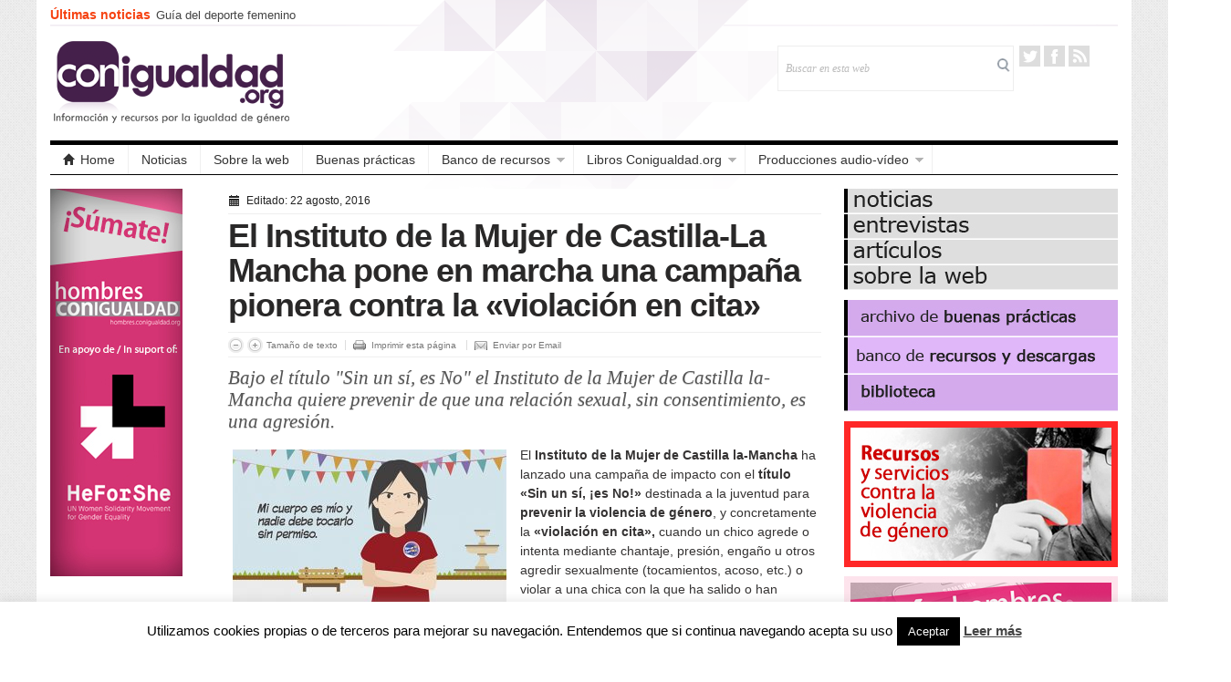

--- FILE ---
content_type: text/html; charset=UTF-8
request_url: http://conigualdad.org/el-instituto-de-la-mujer-de-castilla-la-mancha-pone-en-marcha-una-campana-pionera-contra-la-violacion-en-cita/
body_size: 16053
content:
<!DOCTYPE html>
<!--[if IE 7]>
<html class="ie ie7" lang="es" xmlns:fb="https://www.facebook.com/2008/fbml" xmlns:addthis="https://www.addthis.com/help/api-spec" >
<![endif]-->
<!--[if IE 8]>
<html class="ie ie8" lang="es" xmlns:fb="https://www.facebook.com/2008/fbml" xmlns:addthis="https://www.addthis.com/help/api-spec" >
<![endif]-->
<!--[if !(IE 7) | !(IE 8)  ]><!-->
<html lang="es" xmlns:fb="https://www.facebook.com/2008/fbml" xmlns:addthis="https://www.addthis.com/help/api-spec" >
<!--<![endif]-->
<head>

<meta charset="UTF-8" />
<meta name="viewport" content="width=device-width, initial-scale=1.0, minimum-scale=1.0">

<title>El Instituto de la Mujer de Castilla-La Mancha pone en marcha una campaña pionera contra la &quot;violación en cita&quot; - Conigualdad</title>

<link rel="profile" href="http://gmpg.org/xfn/11" />
<link rel="pingback" href="http://conigualdad.org/xmlrpc.php" />

<meta name='robots' content='index, follow, max-image-preview:large, max-snippet:-1, max-video-preview:-1' />

	<!-- This site is optimized with the Yoast SEO plugin v16.6.1 - https://yoast.com/wordpress/plugins/seo/ -->
	<meta name="description" content="Bajo el título &quot;Sin un sí, es No&quot; el Instituto de la Mujer de Castilla la-Mancha quiere prevenir de que en una relación sexual, si no hay consentimiento, es una agresión." />
	<link rel="canonical" href="http://conigualdad.org/el-instituto-de-la-mujer-de-castilla-la-mancha-pone-en-marcha-una-campana-pionera-contra-la-violacion-en-cita/" />
	<meta property="og:locale" content="es_ES" />
	<meta property="og:type" content="article" />
	<meta property="og:title" content="El Instituto de la Mujer de Castilla-La Mancha pone en marcha una campaña pionera contra la &quot;violación en cita&quot; - Conigualdad" />
	<meta property="og:description" content="Bajo el título &quot;Sin un sí, es No&quot; el Instituto de la Mujer de Castilla la-Mancha quiere prevenir de que en una relación sexual, si no hay consentimiento, es una agresión." />
	<meta property="og:url" content="http://conigualdad.org/el-instituto-de-la-mujer-de-castilla-la-mancha-pone-en-marcha-una-campana-pionera-contra-la-violacion-en-cita/" />
	<meta property="og:site_name" content="Conigualdad" />
	<meta property="article:publisher" content="https://www.facebook.com/profile.php?id=460429000681200&amp;amp%3bamp%3bamp%3bamp%3bamp%3bref=ts&amp;amp%3bamp%3bamp%3bamp%3bamp%3bfref=ts" />
	<meta property="article:published_time" content="2016-08-22T21:54:26+00:00" />
	<meta property="article:modified_time" content="2016-08-22T22:05:43+00:00" />
	<meta property="og:image" content="http://conigualdad.org/wp-content/uploads/2016/08/14034699_747017165440487_7300820134677008823_n.jpg" />
	<meta name="twitter:card" content="summary" />
	<meta name="twitter:creator" content="@conigualdadORG" />
	<meta name="twitter:site" content="@conigualdadORG" />
	<meta name="twitter:label1" content="Escrito por" />
	<meta name="twitter:data1" content="Conigualdad" />
	<meta name="twitter:label2" content="Tiempo de lectura" />
	<meta name="twitter:data2" content="5 minutos" />
	<script type="application/ld+json" class="yoast-schema-graph">{"@context":"https://schema.org","@graph":[{"@type":"WebSite","@id":"https://conigualdad.org/#website","url":"https://conigualdad.org/","name":"Conigualdad","description":"Portal de recursos y actualidad para la igualdad de g\u00e9nero","potentialAction":[{"@type":"SearchAction","target":{"@type":"EntryPoint","urlTemplate":"https://conigualdad.org/?s={search_term_string}"},"query-input":"required name=search_term_string"}],"inLanguage":"es"},{"@type":"ImageObject","@id":"http://conigualdad.org/el-instituto-de-la-mujer-de-castilla-la-mancha-pone-en-marcha-una-campana-pionera-contra-la-violacion-en-cita/#primaryimage","inLanguage":"es","url":"","contentUrl":""},{"@type":"WebPage","@id":"http://conigualdad.org/el-instituto-de-la-mujer-de-castilla-la-mancha-pone-en-marcha-una-campana-pionera-contra-la-violacion-en-cita/#webpage","url":"http://conigualdad.org/el-instituto-de-la-mujer-de-castilla-la-mancha-pone-en-marcha-una-campana-pionera-contra-la-violacion-en-cita/","name":"El Instituto de la Mujer de Castilla-La Mancha pone en marcha una campa\u00f1a pionera contra la \"violaci\u00f3n en cita\" - Conigualdad","isPartOf":{"@id":"https://conigualdad.org/#website"},"primaryImageOfPage":{"@id":"http://conigualdad.org/el-instituto-de-la-mujer-de-castilla-la-mancha-pone-en-marcha-una-campana-pionera-contra-la-violacion-en-cita/#primaryimage"},"datePublished":"2016-08-22T21:54:26+00:00","dateModified":"2016-08-22T22:05:43+00:00","author":{"@id":"https://conigualdad.org/#/schema/person/456447e5d6d63e7482ee7cc04307e677"},"description":"Bajo el t\u00edtulo \"Sin un s\u00ed, es No\" el Instituto de la Mujer de Castilla la-Mancha quiere prevenir de que en una relaci\u00f3n sexual, si no hay consentimiento, es una agresi\u00f3n.","breadcrumb":{"@id":"http://conigualdad.org/el-instituto-de-la-mujer-de-castilla-la-mancha-pone-en-marcha-una-campana-pionera-contra-la-violacion-en-cita/#breadcrumb"},"inLanguage":"es","potentialAction":[{"@type":"ReadAction","target":["http://conigualdad.org/el-instituto-de-la-mujer-de-castilla-la-mancha-pone-en-marcha-una-campana-pionera-contra-la-violacion-en-cita/"]}]},{"@type":"BreadcrumbList","@id":"http://conigualdad.org/el-instituto-de-la-mujer-de-castilla-la-mancha-pone-en-marcha-una-campana-pionera-contra-la-violacion-en-cita/#breadcrumb","itemListElement":[{"@type":"ListItem","position":1,"name":"Portada","item":"https://conigualdad.org/"},{"@type":"ListItem","position":2,"name":"El Instituto de la Mujer de Castilla-La Mancha pone en marcha una campa\u00f1a pionera contra la \u00abviolaci\u00f3n en cita\u00bb"}]},{"@type":"Person","@id":"https://conigualdad.org/#/schema/person/456447e5d6d63e7482ee7cc04307e677","name":"Conigualdad","image":{"@type":"ImageObject","@id":"https://conigualdad.org/#personlogo","inLanguage":"es","url":"http://0.gravatar.com/avatar/c232f10620bd34cce8d1ccc7d8e4c94f?s=96&d=mm&r=g","contentUrl":"http://0.gravatar.com/avatar/c232f10620bd34cce8d1ccc7d8e4c94f?s=96&d=mm&r=g","caption":"Conigualdad"},"description":"S\u00edguenos en Twitter, Facebook y Youtube!","url":"http://conigualdad.org/author/cigual/"}]}</script>
	<!-- / Yoast SEO plugin. -->


<link rel='dns-prefetch' href='//s.w.org' />
<link rel="alternate" type="application/rss+xml" title="Conigualdad &raquo; Feed" href="http://conigualdad.org/feed/" />
<link rel="alternate" type="application/rss+xml" title="Conigualdad &raquo; Feed de los comentarios" href="http://conigualdad.org/comments/feed/" />
		<script type="text/javascript">
			window._wpemojiSettings = {"baseUrl":"https:\/\/s.w.org\/images\/core\/emoji\/13.0.1\/72x72\/","ext":".png","svgUrl":"https:\/\/s.w.org\/images\/core\/emoji\/13.0.1\/svg\/","svgExt":".svg","source":{"concatemoji":"http:\/\/conigualdad.org\/wp-includes\/js\/wp-emoji-release.min.js?ver=312f75e60f292a16d62049b84efceac9"}};
			!function(e,a,t){var n,r,o,i=a.createElement("canvas"),p=i.getContext&&i.getContext("2d");function s(e,t){var a=String.fromCharCode;p.clearRect(0,0,i.width,i.height),p.fillText(a.apply(this,e),0,0);e=i.toDataURL();return p.clearRect(0,0,i.width,i.height),p.fillText(a.apply(this,t),0,0),e===i.toDataURL()}function c(e){var t=a.createElement("script");t.src=e,t.defer=t.type="text/javascript",a.getElementsByTagName("head")[0].appendChild(t)}for(o=Array("flag","emoji"),t.supports={everything:!0,everythingExceptFlag:!0},r=0;r<o.length;r++)t.supports[o[r]]=function(e){if(!p||!p.fillText)return!1;switch(p.textBaseline="top",p.font="600 32px Arial",e){case"flag":return s([127987,65039,8205,9895,65039],[127987,65039,8203,9895,65039])?!1:!s([55356,56826,55356,56819],[55356,56826,8203,55356,56819])&&!s([55356,57332,56128,56423,56128,56418,56128,56421,56128,56430,56128,56423,56128,56447],[55356,57332,8203,56128,56423,8203,56128,56418,8203,56128,56421,8203,56128,56430,8203,56128,56423,8203,56128,56447]);case"emoji":return!s([55357,56424,8205,55356,57212],[55357,56424,8203,55356,57212])}return!1}(o[r]),t.supports.everything=t.supports.everything&&t.supports[o[r]],"flag"!==o[r]&&(t.supports.everythingExceptFlag=t.supports.everythingExceptFlag&&t.supports[o[r]]);t.supports.everythingExceptFlag=t.supports.everythingExceptFlag&&!t.supports.flag,t.DOMReady=!1,t.readyCallback=function(){t.DOMReady=!0},t.supports.everything||(n=function(){t.readyCallback()},a.addEventListener?(a.addEventListener("DOMContentLoaded",n,!1),e.addEventListener("load",n,!1)):(e.attachEvent("onload",n),a.attachEvent("onreadystatechange",function(){"complete"===a.readyState&&t.readyCallback()})),(n=t.source||{}).concatemoji?c(n.concatemoji):n.wpemoji&&n.twemoji&&(c(n.twemoji),c(n.wpemoji)))}(window,document,window._wpemojiSettings);
		</script>
		<style type="text/css">
img.wp-smiley,
img.emoji {
	display: inline !important;
	border: none !important;
	box-shadow: none !important;
	height: 1em !important;
	width: 1em !important;
	margin: 0 .07em !important;
	vertical-align: -0.1em !important;
	background: none !important;
	padding: 0 !important;
}
</style>
	<link rel='stylesheet' id='wp-block-library-css'  href='http://conigualdad.org/wp-includes/css/dist/block-library/style.min.css?ver=312f75e60f292a16d62049b84efceac9' type='text/css' media='all' />
<link rel='stylesheet' id='aw-style-css'  href='http://conigualdad.org/wp-content/plugins/amazing-widgets/style.css?ver=312f75e60f292a16d62049b84efceac9' type='text/css' media='all' />
<link rel='stylesheet' id='cookie-law-info-css'  href='http://conigualdad.org/wp-content/plugins/cookie-law-info/public/css/cookie-law-info-public.css?ver=2.0.4' type='text/css' media='all' />
<link rel='stylesheet' id='cookie-law-info-gdpr-css'  href='http://conigualdad.org/wp-content/plugins/cookie-law-info/public/css/cookie-law-info-gdpr.css?ver=2.0.4' type='text/css' media='all' />
<link rel='stylesheet' id='gabfire-widget-css-css'  href='http://conigualdad.org/wp-content/plugins/gabfire-widget-pack/css/style.css?ver=312f75e60f292a16d62049b84efceac9' type='text/css' media='all' />
<link rel='stylesheet' id='addthis_all_pages-css'  href='http://conigualdad.org/wp-content/plugins/addthis/frontend/build/addthis_wordpress_public.min.css?ver=312f75e60f292a16d62049b84efceac9' type='text/css' media='all' />
<link rel='stylesheet' id='bootstrap-css'  href='http://conigualdad.org/wp-content/themes/_patterns/framework/bootstrap/css/bootstrap.css?ver=312f75e60f292a16d62049b84efceac9' type='text/css' media='all' />
<link rel='stylesheet' id='bootstrap-responsive-css'  href='http://conigualdad.org/wp-content/themes/_patterns/framework/bootstrap/css/bootstrap-responsive.css?ver=312f75e60f292a16d62049b84efceac9' type='text/css' media='all' />
<link rel='stylesheet' id='gabfire-style-css'  href='http://conigualdad.org/wp-content/themes/_patterns/style.css?ver=312f75e60f292a16d62049b84efceac9' type='text/css' media='all' />
<script type='text/javascript' src='http://ajax.googleapis.com/ajax/libs/jquery/1/jquery.min.js?ver=312f75e60f292a16d62049b84efceac9' id='jquery-js'></script>
<script type='text/javascript' id='cookie-law-info-js-extra'>
/* <![CDATA[ */
var Cli_Data = {"nn_cookie_ids":[],"cookielist":[],"non_necessary_cookies":[],"ccpaEnabled":"","ccpaRegionBased":"","ccpaBarEnabled":"","strictlyEnabled":["necessary","obligatoire"],"ccpaType":"gdpr","js_blocking":"","custom_integration":"","triggerDomRefresh":"","secure_cookies":""};
var cli_cookiebar_settings = {"animate_speed_hide":"500","animate_speed_show":"500","background":"#fff","border":"#444","border_on":"","button_1_button_colour":"#000","button_1_button_hover":"#000000","button_1_link_colour":"#fff","button_1_as_button":"1","button_1_new_win":"1","button_2_button_colour":"#333","button_2_button_hover":"#292929","button_2_link_colour":"#444","button_2_as_button":"","button_2_hidebar":"","button_3_button_colour":"#dedfe0","button_3_button_hover":"#b2b2b3","button_3_link_colour":"#333333","button_3_as_button":"1","button_3_new_win":"","button_4_button_colour":"#dedfe0","button_4_button_hover":"#b2b2b3","button_4_link_colour":"#333333","button_4_as_button":"1","button_7_button_colour":"#61a229","button_7_button_hover":"#4e8221","button_7_link_colour":"#fff","button_7_as_button":"1","button_7_new_win":"","font_family":"inherit","header_fix":"","notify_animate_hide":"1","notify_animate_show":"","notify_div_id":"#cookie-law-info-bar","notify_position_horizontal":"right","notify_position_vertical":"bottom","scroll_close":"","scroll_close_reload":"","accept_close_reload":"","reject_close_reload":"","showagain_tab":"1","showagain_background":"#fff","showagain_border":"#000","showagain_div_id":"#cookie-law-info-again","showagain_x_position":"100px","text":"#000","show_once_yn":"","show_once":"10000","logging_on":"","as_popup":"","popup_overlay":"1","bar_heading_text":"","cookie_bar_as":"banner","popup_showagain_position":"bottom-right","widget_position":"left"};
var log_object = {"ajax_url":"http:\/\/conigualdad.org\/wp-admin\/admin-ajax.php"};
/* ]]> */
</script>
<script type='text/javascript' src='http://conigualdad.org/wp-content/plugins/cookie-law-info/public/js/cookie-law-info-public.js?ver=2.0.4' id='cookie-law-info-js'></script>
<script type='text/javascript' src='http://conigualdad.org/wp-content/themes/_patterns/framework/bootstrap/js/bootstrap.min.js?ver=312f75e60f292a16d62049b84efceac9' id='bootstrap-js'></script>
<script type='text/javascript' src='http://conigualdad.org/wp-content/themes/_patterns/inc/js/jquery.cycle2.min.js?ver=312f75e60f292a16d62049b84efceac9' id='cycle2-js'></script>
<script type='text/javascript' src='http://conigualdad.org/wp-content/themes/_patterns/inc/js/jquery.easing.1.3.js?ver=312f75e60f292a16d62049b84efceac9' id='easing-js'></script>
<script type='text/javascript' src='http://conigualdad.org/wp-content/themes/_patterns/inc/js/flowplayer/flowplayer.min.js?ver=312f75e60f292a16d62049b84efceac9' id='flowplayer-js'></script>
<script type='text/javascript' src='http://conigualdad.org/wp-content/themes/_patterns/inc/js/jquery.tools.min.js?ver=312f75e60f292a16d62049b84efceac9' id='jquerytools-js'></script>
<script type='text/javascript' src='http://conigualdad.org/wp-content/themes/_patterns/inc/js/responsive-menu.js?ver=312f75e60f292a16d62049b84efceac9' id='responsive-menu-js'></script>
<script type='text/javascript' src='http://conigualdad.org/wp-content/themes/_patterns/inc/js/jquery.ticker.js?ver=312f75e60f292a16d62049b84efceac9' id='news-ticker-js'></script>
<link rel="https://api.w.org/" href="http://conigualdad.org/wp-json/" /><link rel="alternate" type="application/json" href="http://conigualdad.org/wp-json/wp/v2/posts/2576" /><link rel="EditURI" type="application/rsd+xml" title="RSD" href="http://conigualdad.org/xmlrpc.php?rsd" />
<link rel="wlwmanifest" type="application/wlwmanifest+xml" href="http://conigualdad.org/wp-includes/wlwmanifest.xml" /> 

<link rel='shortlink' href='http://conigualdad.org/?p=2576' />
<link rel="alternate" type="application/json+oembed" href="http://conigualdad.org/wp-json/oembed/1.0/embed?url=http%3A%2F%2Fconigualdad.org%2Fel-instituto-de-la-mujer-de-castilla-la-mancha-pone-en-marcha-una-campana-pionera-contra-la-violacion-en-cita%2F" />
<link rel="alternate" type="text/xml+oembed" href="http://conigualdad.org/wp-json/oembed/1.0/embed?url=http%3A%2F%2Fconigualdad.org%2Fel-instituto-de-la-mujer-de-castilla-la-mancha-pone-en-marcha-una-campana-pionera-contra-la-violacion-en-cita%2F&#038;format=xml" />
<script>
  (function(i,s,o,g,r,a,m){i['GoogleAnalyticsObject']=r;i[r]=i[r]||function(){
  (i[r].q=i[r].q||[]).push(arguments)},i[r].l=1*new Date();a=s.createElement(o),
  m=s.getElementsByTagName(o)[0];a.async=1;a.src=g;m.parentNode.insertBefore(a,m)
  })(window,document,'script','//www.google-analytics.com/analytics.js','ga');

  ga('create', 'UA-40324254-1', 'auto');
  ga('send', 'pageview');

</script>
<link rel="shortcut icon" href="http://conigualdad.org/wp-content/uploads/2017/05/logo_c2-conigualdad.jpg"/>
<!-- Custom Styling -->
<style type="text/css">
.archivename{16px}
.archivehead p {25px "sans-serif" !important}

36px 'Oleo Script',arial,sans-serif

.single_postmeta {
    font:italic 13px/19px Georgia,Times,serif;
    color:#999;
    padding:15px 0;
    margin-bottom:15px;
    border-top:1px solid #efefef;
    border-bottom:1px solid #efefef;
    width:100%;
    overflow:hidden
}
.author.single_postmeta {
    border-bottom:none;
    padding-bottom:0;
}
.single_postmeta a {
    font-family:Helvetica,Arial,sans-serif;
    color:#999;
    font-style:normal;
    font-weight:bold;
    text-decoration:none;
}
.single_postmeta a:hover {
    color:#333
}
.single_postmeta .left {
    width:330px;
    display:block;
}
.single_postmeta .right {
    width:300px;
    display:block;
}
.single_postmeta .widget,.single_postmeta .gab_share_widget {
    margin:0;
    padding:0;
    margin:0;
}
.single_postmeta .widgettitle {
    margin-top:5px !important;
}
.single_postmeta .share-separator {
    height:1px !important;
}
.single_postmeta .avatar  { 
    float: left;
    clear: left;
    display:block;
    border: 1px solid #eee;
    padding:2px;
    margin-right: 10px;
}</style>
	<script type='text/javascript'>
	<!--	
	(function($){
		$.fn.jfontsize = function(opcoes) {
			var $this=$(this);
			var defaults = {
				btnMinusClasseId: '.fontSizeMinus',
				btnPlusClasseId: '.fontSizePlus',
				btnMinusMaxHits: 5,
				btnPlusMaxHits: 5,
				sizeChange: 1
			};

			if(($.isArray(opcoes))||(!opcoes)){
				opcoes = $.extend(defaults, opcoes);
			} else {
				defaults.sizeChange = opcoes;
				opcoes = defaults;
			}

			var limite=new Array();
			var fontsize_padrao=new Array();

			$(this).each(function(i){
				limite[i]=0;
				fontsize_padrao[i];
			})

			$('.fontSizeMinus, .fontSizePlus').removeAttr('href');
			$('.fontSizeMinus, .fontSizePlus').css('cursor', 'pointer');

			/* A- */
			$('.fontSizeMinus').click(function(){
				$this.each(function(i){
					if (limite[i]>(-(opcoes.btnMinusMaxHits))){
						fontsize_padrao[i]=$(this).css('font-size');
						fontsize_padrao[i]=fontsize_padrao[i].replace('px', '');
						fontsize=$(this).css('font-size');
						fontsize=parseInt(fontsize.replace('px', ''));
						fontsize=fontsize-(opcoes.sizeChange);
						fontsize_padrao[i]=fontsize_padrao[i]-(limite[i]*opcoes.sizeChange);
						limite[i]--;
						$(this).css('font-size', fontsize+'px');
					}
				})
			})

			/* A+ */
			$('.fontSizePlus').click(function(){
				$this.each(function(i){
					if (limite[i]<opcoes.btnPlusMaxHits){
						fontsize_padrao[i]=$(this).css('font-size');
						fontsize_padrao[i]=fontsize_padrao[i].replace('px', '');
						fontsize=$(this).css('font-size');
						fontsize=parseInt(fontsize.replace('px', ''));
						fontsize=fontsize+opcoes.sizeChange;
						fontsize_padrao[i]=fontsize_padrao[i]-(limite[i]*opcoes.sizeChange);
						limite[i]++;
						$(this).css('font-size', fontsize+'px');
					}
				})
			})
		};
	})(jQuery);	
		
	(function($) {
		$(document).ready(function() {
			$(".children").parent("li").addClass("has-child-menu");
			$(".sub-menu").parent("li").addClass("has-child-menu");
			$(".drop").parent("li").addClass("has-child-menu");
			
			$('.entry p').jfontsize();
			
			$('#js-news').ticker({
				speed: 0.10,
				fadeInSpeed: 600,
				controls: false, 
				direction: 'ltr',
				titleText: ''
			});	

			$('a[href=#top]').click(function(){	$('html, body').animate({scrollTop:0}, 'slow');	return false; });
			$("ul.tabs").tabs("div.panes > div");
			$("ul.sc_tabs").tabs("div.sc_tabs-content > div");
			
			// Responsive Menu (TinyNav)
			$(".menu").tinyNav({
				active: 'current_page_item', // Set the "active" class for default menu
				label: ''
			});
			$(".tinynav").selectbox();

		});
	})(jQuery);
	// -->
	</script>
	
<script data-cfasync="false" type="text/javascript">if (window.addthis_product === undefined) { window.addthis_product = "wpp"; } if (window.wp_product_version === undefined) { window.wp_product_version = "wpp-6.2.6"; } if (window.addthis_share === undefined) { window.addthis_share = {"passthrough":{"twitter":{"via":"conigualdadorg"}}}; } if (window.addthis_config === undefined) { window.addthis_config = {"data_track_clickback":true,"ignore_server_config":true,"ui_atversion":300}; } if (window.addthis_layers === undefined) { window.addthis_layers = {}; } if (window.addthis_layers_tools === undefined) { window.addthis_layers_tools = [{"sharetoolbox":{"numPreferredServices":5,"counts":"one","size":"32px","style":"fixed","shareCountThreshold":0,"elements":".addthis_inline_share_toolbox_below,.at-below-post-homepage,.at-below-post-arch-page,.at-below-post-cat-page,.at-below-post,.at-below-post-page"}}]; } else { window.addthis_layers_tools.push({"sharetoolbox":{"numPreferredServices":5,"counts":"one","size":"32px","style":"fixed","shareCountThreshold":0,"elements":".addthis_inline_share_toolbox_below,.at-below-post-homepage,.at-below-post-arch-page,.at-below-post-cat-page,.at-below-post,.at-below-post-page"}});  } if (window.addthis_plugin_info === undefined) { window.addthis_plugin_info = {"info_status":"enabled","cms_name":"WordPress","plugin_name":"Share Buttons by AddThis","plugin_version":"6.2.6","plugin_mode":"WordPress","anonymous_profile_id":"wp-e89f53d006c1283d4a7d525d9354c15e","page_info":{"template":"posts","post_type":""},"sharing_enabled_on_post_via_metabox":false}; } 
                    (function() {
                      var first_load_interval_id = setInterval(function () {
                        if (typeof window.addthis !== 'undefined') {
                          window.clearInterval(first_load_interval_id);
                          if (typeof window.addthis_layers !== 'undefined' && Object.getOwnPropertyNames(window.addthis_layers).length > 0) {
                            window.addthis.layers(window.addthis_layers);
                          }
                          if (Array.isArray(window.addthis_layers_tools)) {
                            for (i = 0; i < window.addthis_layers_tools.length; i++) {
                              window.addthis.layers(window.addthis_layers_tools[i]);
                            }
                          }
                        }
                     },1000)
                    }());
                </script> <script data-cfasync="false" type="text/javascript" src="https://s7.addthis.com/js/300/addthis_widget.js#pubid=wp-e89f53d006c1283d4a7d525d9354c15e" async="async"></script><style type="text/css" media="screen">.widgettitle {font-size: 12px;font-family: arial;font-weight: normal;color: #555555;line-height: 17px;}.catname span {font-size: 12px;font-family: arial;font-weight: normal;color: #ffffff;line-height: 17px;}</style> 				
<!-- HTML5 shim, for IE6-8 support of HTML5 elements -->
<!--[if lt IE 9]>
	<script src="http://html5shim.googlecode.com/svn/trunk/html5.js"></script>
	<link rel="stylesheet" type="text/css" media="screen" title="Stylesheet" href="http://conigualdad.org/wp-content/themes/_patterns/css/ie-lt9.css" />
<![endif]-->

</head>

<body class="post-template-default single single-post postid-2576 single-format-standard">


<div class="container">
	<div class="row">	
		<div id="header" class="span12">
			<div id="masthead">
				<div class="masthead_left">
										<span class="masthead_caption">Últimas noticias&nbsp;</span>
					
					<ul id="js-news" class="js-hidden">
									
					<li class="news-item">
						<a href="http://conigualdad.org/guia-del-deporte-femenino/" rel="bookmark" title="Enlace permanente a Guía del deporte femenino" >Guía del deporte femenino</a>
					</li>
					
									
					<li class="news-item">
						<a href="http://conigualdad.org/el-primer-juego-de-mesa-de-deporte-femenino/" rel="bookmark" title="Enlace permanente a El primer juego de mesa de deporte femenino" >El primer juego de mesa de deporte femenino</a>
					</li>
					
									
					<li class="news-item">
						<a href="http://conigualdad.org/estos-son-los-recursos-contra-la-violencia-machista-durante-el-confinamiento-que-debes-conocer/" rel="bookmark" title="Enlace permanente a Estos son los recursos contra la violencia machista durante el confinamiento que debes conocer" >Estos son los recursos contra la violencia machista durante el confinamiento que debes conocer</a>
					</li>
					
									
					<li class="news-item">
						<a href="http://conigualdad.org/las-llamadas-al-016-augmentan-un-30-durante-el-confinamiento/" rel="bookmark" title="Enlace permanente a Las llamadas al 016 augmentan un 30% durante el confinamiento" >Las llamadas al 016 augmentan un 30% durante el confinamiento</a>
					</li>
					
								
					</ul>
									</div><!-- masthead_left -->
				
								
				
				<div class="clearfix"></div>
			</div>	

			<div id="logo-and-search">
				<div class="sitelogo" style="padding:15px 0px 15px 0px;">	
											<h1>
							<a href="http://conigualdad.org/" title="Portal de recursos y actualidad para la igualdad de género">
								<img src="http://conigualdad.org/wp-content/uploads/2017/05/logo_conigualdad_lq.png" alt="Conigualdad" title="Conigualdad"/>
							</a>
						</h1>
									</div><!-- .logo -->

				<div class="header-right">
				<div id="search">
					<form class="gab_search_style1" action="http://conigualdad.org/">
	<fieldset>
		<input type="text" id="s" class="text" name="s" value="Buscar en esta web" onfocus="if(this.value==this.defaultValue)this.value='';" onblur="if(this.value=='')this.value=this.defaultValue;"/>
		<input type="image" class="submit_style1" src="http://conigualdad.org/wp-content/themes/_patterns/framework/images/bgr_search_box-submit.png" alt="Search" /> 
	</fieldset>
</form>				</div><!-- /search -->
				
				<div id="social_header">
					<ul>
													<li><a class="gab_twitter masthead_social" href="https://twitter.com/conigualdadORG" rel="nofollow" title="Seguir en Twitter">Twitter</a></li>
												
													<li><a class="gab_facebook masthead_social" href="https://www.facebook.com/profile.php?id=460429000681200&ref=ts&fref=ts" rel="nofollow" title="Conectar a Facebook">Facebook</a></li>
												
												
						
												
												
						
												
													<li><a class="gab_rss masthead_social" href="http://conigualdad.org/feed/" rel="nofollow" title="Suscríbete a las últimas noticias via RSS">RSS</a></li>
										 </ul>
				</div>
			</div>
			</div><!-- #logo-and-search -->
			
			<div id="mainmenu">
				<ul class="mainnav menu">
					<li class="first"><a href="http://conigualdad.org/" title="Portal de recursos y actualidad para la igualdad de género"><i class="icon-home nav-icon"></i>Home</a></li>
					<li id="menu-item-1247" class="menu-item menu-item-type-taxonomy menu-item-object-category menu-item-1247"><a title="Noticias" href="http://conigualdad.org/category/noticias/">Noticias</a></li>
<li id="menu-item-1237" class="menu-item menu-item-type-custom menu-item-object-custom menu-item-1237"><a href="http://conigualdad.org/sobre-la-web/">Sobre la web</a></li>
<li id="menu-item-1485" class="menu-item menu-item-type-custom menu-item-object-custom menu-item-1485"><a href="http://conigualdad.org/category/buenaspracticas/">Buenas prácticas</a></li>
<li id="menu-item-1278" class="menu-item menu-item-type-post_type menu-item-object-page menu-item-has-children menu-item-1278"><a href="http://conigualdad.org/banco-de-recursos/">Banco de recursos</a>
<ul class="sub-menu">
	<li id="menu-item-2355" class="menu-item menu-item-type-post_type menu-item-object-page menu-item-2355"><a href="http://conigualdad.org/banco-de-recursos/contra-la-violencia-hacia-las-mujeres/recursos-y-servicios-publicos-contra-la-violencia-machista/">Recursos y servicios contra la violencia machista</a></li>
	<li id="menu-item-2357" class="menu-item menu-item-type-post_type menu-item-object-page menu-item-2357"><a href="http://conigualdad.org/banco-de-recursos/recursos-contra-la-publicidad-y-el-uso-de-la-imagen-sexista/">Recursos contra la publicidad e imagen sexista</a></li>
	<li id="menu-item-2356" class="menu-item menu-item-type-post_type menu-item-object-page menu-item-2356"><a href="http://conigualdad.org/hombresconigualdad/">Nuevas masculinidades</a></li>
	<li id="menu-item-3246" class="menu-item menu-item-type-custom menu-item-object-custom menu-item-3246"><a href="http://www.playfem.es">Deporte femenino</a></li>
</ul>
</li>
<li id="menu-item-1238" class="menu-item menu-item-type-custom menu-item-object-custom menu-item-home menu-item-has-children menu-item-1238"><a href="http://conigualdad.org">Libros Conigualdad.org</a>
<ul class="sub-menu">
	<li id="menu-item-3232" class="menu-item menu-item-type-post_type menu-item-object-page menu-item-3232"><a href="http://conigualdad.org/libros/mensajetania/">LIBRO: Un mensaje nuevo de Tania</a></li>
	<li id="menu-item-2269" class="menu-item menu-item-type-post_type menu-item-object-page menu-item-2269"><a href="http://conigualdad.org/desmontandolaviolenciadegenero/">LIBRO: Desmontando la violencia de género</a></li>
	<li id="menu-item-2659" class="menu-item menu-item-type-post_type menu-item-object-page menu-item-2659"><a href="http://conigualdad.org/libros/libro-guia-enrollate-con-igualdad/">LIBRO: Guía Enróllate con igualdad</a></li>
	<li id="menu-item-1486" class="menu-item menu-item-type-post_type menu-item-object-page menu-item-1486"><a href="http://conigualdad.org/guiahombres/">LIBRO: Guía express del hombre igualitario (Guía Hombres.Conigualdad.org)</a></li>
	<li id="menu-item-1487" class="menu-item menu-item-type-post_type menu-item-object-page menu-item-1487"><a href="http://conigualdad.org/guiacontrarreformaaborto/">LIBRO: Guía sobre la ofensiva contra los derechos sexuales y reproductivos en España.(La contrarreforma del aborto en España</a></li>
	<li id="menu-item-1488" class="menu-item menu-item-type-post_type menu-item-object-page menu-item-1488"><a href="http://conigualdad.org/ministerio/">LIBRO: Ministerio de Igualdad: avances, mitos y reticencias</a></li>
</ul>
</li>
<li id="menu-item-3007" class="menu-item menu-item-type-custom menu-item-object-custom menu-item-has-children menu-item-3007"><a href="http://www.conigualdad.org">Producciones audio-vídeo</a>
<ul class="sub-menu">
	<li id="menu-item-3008" class="menu-item menu-item-type-custom menu-item-object-custom menu-item-3008"><a href="http://www.conigualdad.org">Sextorsión (Cortometraje)</a></li>
	<li id="menu-item-3019" class="menu-item menu-item-type-custom menu-item-object-custom menu-item-home menu-item-3019"><a href="http://conigualdad.org">Programa de radio: «Iguales»</a></li>
</ul>
</li>
				</ul>
			</div>
		</div><!-- header -->
	</div><!-- row -->
<div class="clearfix"></div>

<div class="single-default sidebarleft sidebar">
	<div class="sidebarinner">
	<div id="text-10" class="widget widget_text"><div class="widgetinner">			<div class="textwidget"><a href="http://hombres.conigualdad.org" target="" rel="noopener"><img src="http://conigualdad.org/imagenes/banner_sumate.jpg" />

<P>
<P>
</div>
		</div></div>
	<div class="clearfix"></div>
</div><!-- .sidebarinner --></div>

<div id="content" class="single-default entrycontainer">
	<div id="post-2576" class="entry post-2576 post type-post status-publish format-standard has-post-thumbnail hentry category-buenaspracticas category-coeducacion category-sensibilizacion category-violencia-de-genero tag-campana-de-prevencion tag-instituto-de-la-mujer-de-castilla-la-mancha tag-jovenes tag-prevencion-de-la-violacion-en-cita tag-sin-un-si-es-no">
		<span class="post_topmeta">
		
			<span class="entrydate pull-left"><i class="icon-calendar"></i>&nbsp;Editado: 22 agosto, 2016</span>
			
			
			
		</span>
				
		<h1 class="entry-title">El Instituto de la Mujer de Castilla-La Mancha pone en marcha una campaña pionera contra la «violación en cita»</h1>
						
		
		<div class="post_tools">	
						<a rel="nofollow" href="#" id="increase-font" class="fontsize-button fontSizeMinus pull-left">Reducir tamaño de la letra</a>
			<a rel="nofollow" href="#" id="decrease-font" class="fontsize-button fontSizePlus pull-left">Aumentar tamaño de la letra</a>
			<span class="tools_label pull-left">Tamaño de texto</span>
			<a rel="nofollow" href="javascript:window.print()" class="print-this-page">Imprimir esta página</a>

			<a class="email-this-page" href="mailto:?subject=Conigualdad%20%3A%20El%20Instituto%20de%20la%20Mujer%20de%20Castilla-La%20Mancha%20pone%20en%20marcha%20una%20campa%C3%B1a%20pionera%20contra%20la%20%26quot%3Bviolaci%C3%B3n%20en%20cita%26quot%3B&amp;body=Recomiendo%20esta%20p%C3%A1gina%20El%20Instituto%20de%20la%20Mujer%20de%20Castilla-La%20Mancha%20pone%20en%20marcha%20una%20campa%C3%B1a%20pionera%20contra%20la%20%26quot%3Bviolaci%C3%B3n%20en%20cita%26quot%3B.%0APuedes%20leerlo%20en%3A%20http%3A%2F%2Fconigualdad.org%2Fel-instituto-de-la-mujer-de-castilla-la-mancha-pone-en-marcha-una-campana-pionera-contra-la-violacion-en-cita%2F" title="Enviar por Email : El Instituto de la Mujer de Castilla-La Mancha pone en marcha una campaña pionera contra la &quot;violación en cita&quot;">Enviar por Email</a>		</div>		
		
		<h3 class="subtitle">Bajo el título "Sin un sí, es No" el Instituto de la Mujer de Castilla la-Mancha quiere prevenir de que una relación sexual, sin consentimiento, es una agresión.</h3><div class="at-above-post addthis_tool" data-url="http://conigualdad.org/el-instituto-de-la-mujer-de-castilla-la-mancha-pone-en-marcha-una-campana-pionera-contra-la-violacion-en-cita/"></div><div id="attachment_2580" style="width: 310px" class="wp-caption alignleft"><img aria-describedby="caption-attachment-2580" loading="lazy" class="size-medium wp-image-2580" src="http://conigualdad.org/wp-content/uploads/2016/08/guia-21-22-2-300x219.jpg" alt="Ejemplo de una de las imágenes de la campaña &quot;Sin un sí, es No&quot;" width="300" height="219" srcset="http://conigualdad.org/wp-content/uploads/2016/08/guia-21-22-2-300x219.jpg 300w, http://conigualdad.org/wp-content/uploads/2016/08/guia-21-22-2.jpg 567w" sizes="(max-width: 300px) 100vw, 300px" /><p id="caption-attachment-2580" class="wp-caption-text">Ejemplo de una de las imágenes de la campaña «Sin un sí, es No»</p></div>
<p>El<strong> Instituto de la Mujer de Castilla la-Mancha</strong> ha lanzado una campaña de impacto con el<strong> título «Sin un sí, ¡es No!»</strong> destinada a la juventud para<strong> prevenir la violencia de género</strong>, y concretamente la <strong>«violación en cita»,</strong> cuando un chico agrede o intenta mediante chantaje, presión, engaño u otros agredir sexualmente (tocamientos, acoso, etc.) o violar a una chica con la que ha salido o han quedado.</p>
<p>Como recordamos en uno de los artículos más compartidos de este portal, <a href="http://conigualdad.org/rompiendo-mitos/"><strong>solo un 13% de los casos la violencia sexual es generada por un desconocido, </strong>(datos del Instituto Andaluz de la Mujer)</a>. Así, pues, cabe alertar ante el mito que indica que el mayor riesgo para las mujeres proviene de personas desconocidas. Y es que en su entorno (familia, amistades, compañeros de trabajo, etc.) es en el que más probabilidades se tiene de sufrir una agresión de todo tipo, y en este caso sexual, como recalca la campaña castellano-manchega.</p>
<div id="attachment_2579" style="width: 310px" class="wp-caption alignright"><img aria-describedby="caption-attachment-2579" loading="lazy" class="size-medium wp-image-2579" src="http://conigualdad.org/wp-content/uploads/2016/08/guia_0-1-300x213.jpg" alt="Jóvenes participando en las actividades en la calle de la campaña &quot;Sin un sí, es No&quot;. Foto: Instituto de la Mujer de Castilla la-Mancha" width="300" height="213" srcset="http://conigualdad.org/wp-content/uploads/2016/08/guia_0-1-300x213.jpg 300w, http://conigualdad.org/wp-content/uploads/2016/08/guia_0-1-768x545.jpg 768w, http://conigualdad.org/wp-content/uploads/2016/08/guia_0-1-1024x726.jpg 1024w, http://conigualdad.org/wp-content/uploads/2016/08/guia_0-1.jpg 1748w" sizes="(max-width: 300px) 100vw, 300px" /><p id="caption-attachment-2579" class="wp-caption-text">Portada de la campaña «Sin un sí, es No».</p></div>
<p>De esta manera, en un cita o incluso en un encuentro sexual pactado o dentro de una relación de pareja consolidada se pueden dar <strong>agresiones sexuales a mujeres. </strong>Es en estos entornos en los que los chicos agresores ven reforzada su acción ante el pretexto de que habían quedado, tenían pactado tener sexo, o que hacerlo «es lo normal» en cualquier relación o cita. De hecho en muchas ocasiones parece que es aceptable mantener sexo con una mujer privada de conocimiento (bajo efectos de alcohol o drogas), a la que se le hace chantaje o presiona. Pero <strong>se trata de formas de violencia sexual deleznables. </strong></p>
<p>Hay que recordar que todo ello sucede cuando aún <strong>están muy vigentes los mitos machistas</strong>, y que el no seguirlos está mal visto para una gran parte de la sociedad (especialmente jóvenes) bajo todo tipo de pretextos (tradición, modernidad, prueba de amor, etc.) y de ahí que se normalicen actitudes como las que esta campaña quiere destruir.</p>
<p>Por eso es clarísimo que <strong>esta campaña habrá sorprendido a <strong>mucha gente </strong></strong>y habrá abierto el debate en pueblos, entidades, familias, grupos de amigos/as&#8230; Y eso es parte de la primera batalla de esta iniciativa.</p>
<div id="attachment_2582" style="width: 310px" class="wp-caption alignleft"><img aria-describedby="caption-attachment-2582" loading="lazy" class="size-medium wp-image-2582" src="http://conigualdad.org/wp-content/uploads/2016/08/14034699_747017165440487_7300820134677008823_n-300x225.jpg" alt="Jóvenes participando en las actividades en la calle de la campaña &quot;Sin un sí, es No&quot;. Foto: Instituto de la Mujer de Castilla la-Mancha" width="300" height="225" srcset="http://conigualdad.org/wp-content/uploads/2016/08/14034699_747017165440487_7300820134677008823_n-300x225.jpg 300w, http://conigualdad.org/wp-content/uploads/2016/08/14034699_747017165440487_7300820134677008823_n.jpg 480w" sizes="(max-width: 300px) 100vw, 300px" /><p id="caption-attachment-2582" class="wp-caption-text">Jóvenes participando en las actividades en la calle de la campaña «Sin un sí, es No». Foto: Instituto de la Mujer de Castilla la-Mancha</p></div>
<p>Si nos centramos en los ejes de esta campaña, son, por un lado<strong> transmitir conductas preventivas, </strong>por otro el <strong>empoderamiento de las chicas y las mujeres</strong>, y por último aunque igualmente importante, la <strong>proyección de nuevas masculinidades</strong> sobre los chicos.</p>
<p>En cuanto al desarrollo, cabe destacar dos áreas de acción que hasta ahora han tenido una amplia acogida: los<strong> talleres y campaña en los pueblos</strong> de toda la región, y las <strong>redes sociales. </strong></p>
<p>La <strong>acción en los municipios e</strong>s quizá el ámbito de<strong> mayor impacto</strong> (por lo menos en este primer verano de existencia de la campaña) pues el organismo de igualdad hace un interesante despliegue de medios en cada pueblo al que se desplaza, que empieza por una<strong> furgoneta vinilada</strong> con imágenes de la campaña. Además se instalan <strong>carpas informativas</strong> con materiales (folletos, dípticos y otros contenidos) y un<strong> photocall</strong>, entre otros.</p>
<p>Hasta aquí ya seria una campaña interesante, pero si a todo ello sumamos las <strong>actuaciones dinámicas</strong> y la <strong>dinamización del público asistente</strong>, el resultado es de mayor impacto en las y los jóvenes (o adultos y gente que se aproxima).</p>
<p>Así, basta con ver los vídeos o fotos que el <a class="_2wma" href="https://www.facebook.com/imujerclm/?ref=page_internal">Instituto de la Mujer de Castilla-La Mancha</a> publica en las redes sociales en cada visita que hacen, para ver el importante número de jóvenes que <strong>participan escribiendo frases o actitudes</strong>, haciéndose <strong>fotos</strong>, o formando parte de<strong> las dinámicas</strong> que organizan, de una forma divertida y con audio en directo, presentación, etc. Con todo ello es lógico que acapare la atención de jóvenes y no tan jóvenes, además de los medios de comunicación locales y regionales.</p>
<p>Por otro lado, las <strong>redes sociales</strong> son otro de los espacios destacables, a iniciativa del propio organismo y de los y las jóvenes que participan, <strong>compartiendo fotos rechazando actitudes violentas</strong> o desiguales, mensajes o las imágenes preparadas para la campaña.</p>
<div id="attachment_2581" style="width: 223px" class="wp-caption alignright"><img aria-describedby="caption-attachment-2581" loading="lazy" class="size-medium wp-image-2581" src="http://conigualdad.org/wp-content/uploads/2016/08/rasca-campaña-213x300.jpg" alt="Tarjeta rasca de la campaña &quot;Sin un sí, es No&quot;" width="213" height="300" srcset="http://conigualdad.org/wp-content/uploads/2016/08/rasca-campaña-213x300.jpg 213w, http://conigualdad.org/wp-content/uploads/2016/08/rasca-campaña-768x1082.jpg 768w, http://conigualdad.org/wp-content/uploads/2016/08/rasca-campaña-727x1024.jpg 727w, http://conigualdad.org/wp-content/uploads/2016/08/rasca-campaña-1024x1442.jpg 1024w, http://conigualdad.org/wp-content/uploads/2016/08/rasca-campaña.jpg 1242w" sizes="(max-width: 213px) 100vw, 213px" /><p id="caption-attachment-2581" class="wp-caption-text">Tarjeta rasca de la campaña «Sin un sí, es No»</p></div>
<p>Entre los <a href="http://institutomujer.castillalamancha.es/violencia-de-genero/programas/prevencion/sin-un-si-es-no-0"><strong>materiales</strong> </a>destaca una<strong><em> tarjeta</em></strong> <strong><em>rasca </em></strong>con diferentes frases que pueda decir una chica, para descubrir que ante cualquier situación en la que no hay un consentimiento explícito, significa que no hay derecho ni obligación a mantener sexo con ella. Además, han editado una <strong>Guía</strong> con toda la información, consejos para chicos, consejos para chicas y recursos disponibles, entre otros.</p>
<p>En definitiva, se trata de una <strong>campaña valiente por su acción a pie de calle</strong>, que no sustituye a una formación en igualdad integral (empezando desde la escuela, familia, medios de comunicación, etc.) pero que <strong>ofrece interesantes consejos y estrategias</strong> para jóvenes y adolescentes que ya han aprendido comportamientos sexistas y violentos, y que pueden <strong>empezar a replantearse sus roles</strong> a partir de entrar en contacto con esta campaña. Y es que la única manera de relacionarse sana y en igualdad es teniendo <strong>empatía</strong>, respeto y confianza mútua.</p>
<p>El trasladar todo esto <strong>de forma atractiva</strong>, atrayendo a jóvenes (especialmente grupos) en su tiempo libre (estas primeras iniciativas se han hecho en verano en las plazas y calles de los municipios) y encontrando su espacio en medios y organismos públicos, es buena señal. Y puede ser una <strong>buena práctica</strong> óptima para extender a otras comunidades y municipios, implantándola después con institutos, escuelas y otros ámbitos informales como las familias, grupos juveniles, etc.</p>
<!-- AddThis Advanced Settings above via filter on the_content --><!-- AddThis Advanced Settings below via filter on the_content --><!-- AddThis Advanced Settings generic via filter on the_content --><!-- AddThis Share Buttons above via filter on the_content --><!-- AddThis Share Buttons below via filter on the_content --><div class="at-below-post addthis_tool" data-url="http://conigualdad.org/el-instituto-de-la-mujer-de-castilla-la-mancha-pone-en-marcha-una-campana-pionera-contra-la-violacion-en-cita/"></div><!-- AddThis Share Buttons generic via filter on the_content --><div class="clearfix"></div><div id="gabfire_relatedposts-2" class="widget gabfire_relatedposts"><div class="widgetinner"><h3 class="widgettitle">Entradas relacionadas</h3>
							<div class="gab_relateditem" style="width:29%;">
								<a href="http://conigualdad.org/la-ley-para-una-sociedad-libre-de-violencia-de-genero-de-castilla-la-mancha-inicia-su-camino-parlamentario/" rel="bookmark" class="related_postthumb" title="La Ley para una Sociedad Libre de Violencia de Género de Castilla -La Mancha inicia su camino parlamentario">
									<img width="150" height="150" src="http://conigualdad.org/wp-content/uploads/2018/07/p1cgtos1sb12av18361rb61e32j8d4-150x150.jpg" class="attachment-thumbnail size-thumbnail wp-post-image" alt="Araceli Martínez" loading="lazy" srcset="http://conigualdad.org/wp-content/uploads/2018/07/p1cgtos1sb12av18361rb61e32j8d4-150x150.jpg 150w, http://conigualdad.org/wp-content/uploads/2018/07/p1cgtos1sb12av18361rb61e32j8d4-50x50.jpg 50w" sizes="(max-width: 150px) 100vw, 150px" />								</a>
								<a href="http://conigualdad.org/la-ley-para-una-sociedad-libre-de-violencia-de-genero-de-castilla-la-mancha-inicia-su-camino-parlamentario/" rel="bookmark" class="related_posttitle" title="La Ley para una Sociedad Libre de Violencia de Género de Castilla -La Mancha inicia su camino parlamentario">
									La Ley para una Sociedad Libre de Violencia de Género de Castilla -La Mancha inicia su camino parlamentario								</a>
							 </div>
													<div class="gab_relateditem" style="width:29%;">
								<a href="http://conigualdad.org/castilla-la-mancha-impulsa-una-nueva-asignatura-de-igualdad/" rel="bookmark" class="related_postthumb" title="Castilla-La Mancha impulsa una nueva asignatura de igualdad para el próximo curso">
									<img width="150" height="150" src="http://conigualdad.org/wp-content/uploads/2016/08/14034699_747017165440487_7300820134677008823_n-150x150.jpg" class="attachment-thumbnail size-thumbnail wp-post-image" alt="Jóvenes participando en las actividades en la calle de la campaña &quot;Sin un sí, es No&quot;. Foto: Instituto de la Mujer de Castilla la-Mancha" loading="lazy" srcset="http://conigualdad.org/wp-content/uploads/2016/08/14034699_747017165440487_7300820134677008823_n-150x150.jpg 150w, http://conigualdad.org/wp-content/uploads/2016/08/14034699_747017165440487_7300820134677008823_n-50x50.jpg 50w" sizes="(max-width: 150px) 100vw, 150px" />								</a>
								<a href="http://conigualdad.org/castilla-la-mancha-impulsa-una-nueva-asignatura-de-igualdad/" rel="bookmark" class="related_posttitle" title="Castilla-La Mancha impulsa una nueva asignatura de igualdad para el próximo curso">
									Castilla-La Mancha impulsa una nueva asignatura de igualdad para el próximo curso								</a>
							 </div>
													<div class="gab_relateditem" style="width:29%;">
								<a href="http://conigualdad.org/gobierno-castilla-la-mancha-impulsa-carnaval-libre-violencia-machista/" rel="bookmark" class="related_postthumb" title="El Gobierno de Castilla-La Mancha impulsa un Carnaval libre de violencia machista">
									<img width="150" height="150" src="http://conigualdad.org/wp-content/uploads/2017/02/C5biS9BWMAAZ9jP-150x150.jpg" class="attachment-thumbnail size-thumbnail wp-post-image" alt="Imagen de la campaña del Instituto de la Mujer de Castilla-La Mancha" loading="lazy" srcset="http://conigualdad.org/wp-content/uploads/2017/02/C5biS9BWMAAZ9jP-150x150.jpg 150w, http://conigualdad.org/wp-content/uploads/2017/02/C5biS9BWMAAZ9jP-50x50.jpg 50w" sizes="(max-width: 150px) 100vw, 150px" />								</a>
								<a href="http://conigualdad.org/gobierno-castilla-la-mancha-impulsa-carnaval-libre-violencia-machista/" rel="bookmark" class="related_posttitle" title="El Gobierno de Castilla-La Mancha impulsa un Carnaval libre de violencia machista">
									El Gobierno de Castilla-La Mancha impulsa un Carnaval libre de violencia machista								</a>
							 </div>
						<div class="clear clearfix"></div><div class='clear'></div></div></div>
		<p><i class="icon-tags"></i>&nbsp;<a href="http://conigualdad.org/tag/campana-de-prevencion/" rel="tag">campaña de prevención</a> , <a href="http://conigualdad.org/tag/instituto-de-la-mujer-de-castilla-la-mancha/" rel="tag">Instituto de la Mujer de Castilla la-Mancha</a> , <a href="http://conigualdad.org/tag/jovenes/" rel="tag">jóvenes</a> , <a href="http://conigualdad.org/tag/prevencion-de-la-violacion-en-cita/" rel="tag">prevención de la violación en cita</a> , <a href="http://conigualdad.org/tag/sin-un-si-es-no/" rel="tag">Sín un sí es No</a></p>		
	
		
	</div><!-- /entry -->
	
	
<div id="comments">
	
	
	
			<p>
			Debes estar registrad@ para comentar 
			<a href="http://conigualdad.org/wp-login.php?redirect_to=http%3A%2F%2Fconigualdad.org%2Fel-instituto-de-la-mujer-de-castilla-la-mancha-pone-en-marcha-una-campana-pionera-contra-la-violacion-en-cita%2F">
				Acceso			</a>
		</p>
	
</div><!-- #comments --></div><!-- /content -->
	
<div id="sidebar" class="single-default sidebarright sidebar">
	<div class="sidebarinner">
	<div id="text-7" class="widget widget_text"><div class="widgetinner">			<div class="textwidget"><a href="http://conigualdad.org/category/noticias/" target="" rel="noopener"><img src="http://www.conigualdad.org/noticias.jpg" /></a>

<a href="http://conigualdad.org/category/entrevistas/" target="" rel="noopener"><img src="http://www.conigualdad.org/entrevistas.jpg" /></a>

<a href="http://conigualdad.org/category/articulos/" target="" rel="noopener"><img src="http://www.conigualdad.org/articulos.jpg" /></a>

<a href="http://conigualdad.org/sobre-la-web/" target="" rel="noopener"><img src="http://www.conigualdad.org/sobre.jpg" /></a>



<P>
<P>

<a href="http://conigualdad.org/category/buenaspracticas/" target="" rel="noopener"><img src="http://www.conigualdad.org/buenaspracticas.jpg" /></a>

<a href="http://conigualdad.org/banco-de-recursos/" target="" rel="noopener"><img src="http://www.conigualdad.org/bancorecursos.jpg" /></a>

<a href="http://conigualdad.org/category/biblioteca/" target="" rel="noopener"><img src="http://www.conigualdad.org/biblioteca.jpg" 

<P>
<P>

<a href="http://conigualdad.org/banco-de-recursos/contra-la-violencia-hacia-las-mujeres/recursos-y-servicios-publicos-contra-la-violencia-machista/" target="" rel="noopener"><img src="http://www.conigualdad.org/imagenes/recursos_violencia.jpg" /></a>

<P>
<P>

<a href="http://conigualdad.org/guiahombres" target="" rel="noopener"><img src="http://www.conigualdad.org/imagenes/hombres_conigualdad_promo2.jpg" /></a>


<P>
<P>


<a href="http://enrollate.conigualdad.org/" target="" rel="noopener"><img src="http://conigualdad.org/wp-content/uploads/2016/08/bannerguia.jpg" /></a>

<P>






<P>

<P>

<a class="twitter-timeline"  href="https://twitter.com/conigualdadORG"  data-widget-id="455741389049843712">Tweets por @conigualdadORG</a>
    <script>!function(d,s,id){var js,fjs=d.getElementsByTagName(s)[0],p=/^http:/.test(d.location)?'http':'https';if(!d.getElementById(id)){js=d.createElement(s);js.id=id;js.src=p+"://platform.twitter.com/widgets.js";fjs.parentNode.insertBefore(js,fjs);}}(document,"script","twitter-wjs");</script>



<P></div>
		</div></div>
	
	<div class="clearfix"></div>
</div><!-- .sidebarinner --></div><!-- /sidebar -->

<div class="clearfix"></div>	<div id="bottom_ads" class="row">
		<div class="span4">
					</div>
		
		<div class="span4">
					</div>

		<div class="span4 lastad">
					</div>
	</div>
	
	<div id="footer_nav">
		<ul class="nav_bottom menu">
		<li id="menu-item-2283" class="menu-item menu-item-type-taxonomy menu-item-object-category menu-item-2283"><a href="http://conigualdad.org/category/noticias/">Noticias</a></li>
			<li class="footer_top"><a href="#top" title="Conigualdad">Subir <strong>&uarr;</strong></a></li>
		</ul>
	</div><!-- #footer_nav -->

	<div class="clearfix"></div>
	
	<div id="footer">
		<div class="row">
			<div id="foo_widget1" class="span3">
				<div id="text-12" class="widget widget_text"><div class="widgetinner">			<div class="textwidget"><a href="http://conigualdad.org/" target="" rel="noopener"><img src="http://conigualdad.org/wp-content/uploads/2015/10/logo-reducido-e1445869842189.png" /></a></div>
		</div></div>
			</div>
					
			<div id="foo_widget2" class="span4">
							</div>
			
			<div id="foo_widget3" class="span5">
				<div id="text-6" class="widget widget_text"><div class="widgetinner">			<div class="textwidget">Síguenos en las redes sociales!</div>
		</div></div>
			</div>
		</div><!-- row -->
	</div><!-- footer -->
	<div class="clearfix"></div>
	<div id="footer_data">
		<div class="row">
			<div id="footer-left-side" class="span6">
				Conigualdad.org El portal de promoción de la igualdad de mujeres y hombres			</div><!-- #site-info -->
						
			<div id="footer-right-side" class="span6">
								
				<a href="http://wordpress.org/" title="Semantic Personal Publishing Platform">Por</a> - 
				Designed by <a href="http://www.gabfirethemes.com/" title="Premium WordPress Themes">Gabfire Themes</a> &nbsp;
				<!--googleoff: all--><div id="cookie-law-info-bar" data-nosnippet="true"><span>Utilizamos cookies propias o de terceros para mejorar su navegación. Entendemos que si continua navegando acepta su uso<a role='button' tabindex='0' data-cli_action="accept" id="cookie_action_close_header" target="_blank"  class="medium cli-plugin-button cli-plugin-main-button cookie_action_close_header cli_action_button" style="display:inline-block; ">Aceptar</a> <a href='http://conigualdad.org/sobre-la-web/aviso-legal/' id="CONSTANT_OPEN_URL" target="_blank"  class="cli-plugin-main-link"  style="display:inline-block;" >Leer más</a></span></div><div id="cookie-law-info-again" style="display:none;" data-nosnippet="true"><span id="cookie_hdr_showagain">Privacidad y cookies</span></div><div class="cli-modal" data-nosnippet="true" id="cliSettingsPopup" tabindex="-1" role="dialog" aria-labelledby="cliSettingsPopup" aria-hidden="true">
  <div class="cli-modal-dialog" role="document">
	<div class="cli-modal-content cli-bar-popup">
	  	<button type="button" class="cli-modal-close" id="cliModalClose">
			<svg class="" viewBox="0 0 24 24"><path d="M19 6.41l-1.41-1.41-5.59 5.59-5.59-5.59-1.41 1.41 5.59 5.59-5.59 5.59 1.41 1.41 5.59-5.59 5.59 5.59 1.41-1.41-5.59-5.59z"></path><path d="M0 0h24v24h-24z" fill="none"></path></svg>
			<span class="wt-cli-sr-only">Cerrar</span>
	  	</button>
	  	<div class="cli-modal-body">
			<div class="cli-container-fluid cli-tab-container">
	<div class="cli-row">
		<div class="cli-col-12 cli-align-items-stretch cli-px-0">
			<div class="cli-privacy-overview">
				<h4>Privacy Overview</h4>				<div class="cli-privacy-content">
					<div class="cli-privacy-content-text">This website uses cookies to improve your experience while you navigate through the website. Out of these, the cookies that are categorized as necessary are stored on your browser as they are essential for the working of basic functionalities of the website. We also use third-party cookies that help us analyze and understand how you use this website. These cookies will be stored in your browser only with your consent. You also have the option to opt-out of these cookies. But opting out of some of these cookies may affect your browsing experience.</div>
				</div>
				<a class="cli-privacy-readmore"  aria-label="Mostrar más" tabindex="0" role="button" data-readmore-text="Mostrar más" data-readless-text="Mostrar menos"></a>			</div>
		</div>
		<div class="cli-col-12 cli-align-items-stretch cli-px-0 cli-tab-section-container">
												<div class="cli-tab-section">
						<div class="cli-tab-header">
							<a role="button" tabindex="0" class="cli-nav-link cli-settings-mobile" data-target="necessary" data-toggle="cli-toggle-tab">
								Necessary							</a>
							<div class="wt-cli-necessary-checkbox">
                        <input type="checkbox" class="cli-user-preference-checkbox"  id="wt-cli-checkbox-necessary" data-id="checkbox-necessary" checked="checked"  />
                        <label class="form-check-label" for="wt-cli-checkbox-necessary">Necessary</label>
                    </div>
                    <span class="cli-necessary-caption">Siempre activado</span> 						</div>
						<div class="cli-tab-content">
							<div class="cli-tab-pane cli-fade" data-id="necessary">
								<p>Necessary cookies are absolutely essential for the website to function properly. This category only includes cookies that ensures basic functionalities and security features of the website. These cookies do not store any personal information.</p>
							</div>
						</div>
					</div>
																	<div class="cli-tab-section">
						<div class="cli-tab-header">
							<a role="button" tabindex="0" class="cli-nav-link cli-settings-mobile" data-target="non-necessary" data-toggle="cli-toggle-tab">
								Non-necessary							</a>
							<div class="cli-switch">
                        <input type="checkbox" id="wt-cli-checkbox-non-necessary" class="cli-user-preference-checkbox"  data-id="checkbox-non-necessary"  checked='checked' />
                        <label for="wt-cli-checkbox-non-necessary" class="cli-slider" data-cli-enable="Activado" data-cli-disable="Desactivado"><span class="wt-cli-sr-only">Non-necessary</span></label>
                    </div>						</div>
						<div class="cli-tab-content">
							<div class="cli-tab-pane cli-fade" data-id="non-necessary">
								<p>Any cookies that may not be particularly necessary for the website to function and is used specifically to collect user personal data via analytics, ads, other embedded contents are termed as non-necessary cookies. It is mandatory to procure user consent prior to running these cookies on your website.</p>
							</div>
						</div>
					</div>
										</div>
	</div>
</div>
	  	</div>
	  	<div class="cli-modal-footer">
			<div class="wt-cli-element cli-container-fluid cli-tab-container">
				<div class="cli-row">
					<div class="cli-col-12 cli-align-items-stretch cli-px-0">
						<div class="cli-tab-footer wt-cli-privacy-overview-actions">
						
															<a id="wt-cli-privacy-save-btn" role="button" tabindex="0" data-cli-action="accept" class="wt-cli-privacy-btn cli_setting_save_button wt-cli-privacy-accept-btn cli-btn">GUARDAR Y ACEPTAR</a>
													</div>
						
					</div>
				</div>
			</div>
		</div>
	</div>
  </div>
</div>
<div class="cli-modal-backdrop cli-fade cli-settings-overlay"></div>
<div class="cli-modal-backdrop cli-fade cli-popupbar-overlay"></div>
<!--googleon: all-->
	
	<div id="fb-root"></div>
	<script type='text/javascript'>
	<!--
	(function(d, s, id) {
	  var js, fjs = d.getElementsByTagName(s)[0];
	  if (d.getElementById(id)) return;
	  js = d.createElement(s); js.id = id;
	  js.src = "//connect.facebook.net/es/all.js#xfbml=1";
	  fjs.parentNode.insertBefore(js, fjs);
	}(document, 'script', 'facebook-jssdk'));
	// -->
	</script>
		
<script type='text/javascript' src='http://conigualdad.org/wp-includes/js/wp-embed.min.js?ver=312f75e60f292a16d62049b84efceac9' id='wp-embed-js'></script>
			</div> <!-- #footer-right-side -->
		</div>
	</div><!-- footer_data .row-->	
	
</div><!-- container (started in header.php) -->

</body>
</html>